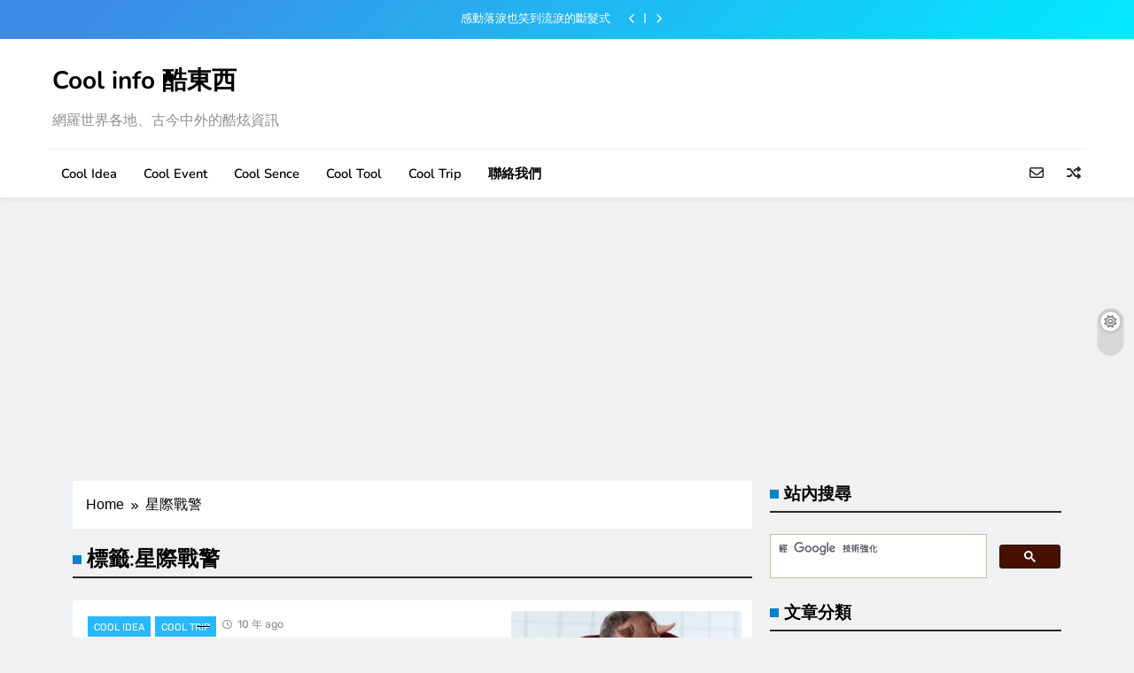

--- FILE ---
content_type: text/html; charset=UTF-8
request_url: https://coolinfo.tw/tag/%E6%98%9F%E9%9A%9B%E6%88%B0%E8%AD%A6/
body_size: 61976
content:
<!doctype html>
<html dir="ltr" lang="zh-TW" prefix="og: https://ogp.me/ns#">
<head>
	<meta charset="UTF-8">
	<meta name="viewport" content="width=device-width, initial-scale=1">
	<link rel="profile" href="https://gmpg.org/xfn/11">
	<title>星際戰警 | Cool info 酷東西</title>
	<style>img:is([sizes="auto" i], [sizes^="auto," i]) { contain-intrinsic-size: 3000px 1500px }</style>
	
		<!-- All in One SEO 4.8.2 - aioseo.com -->
	<meta name="robots" content="max-image-preview:large" />
	<link rel="canonical" href="https://coolinfo.tw/tag/%e6%98%9f%e9%9a%9b%e6%88%b0%e8%ad%a6/" />
	<meta name="generator" content="All in One SEO (AIOSEO) 4.8.2" />
		<script type="application/ld+json" class="aioseo-schema">
			{"@context":"https:\/\/schema.org","@graph":[{"@type":"BreadcrumbList","@id":"https:\/\/coolinfo.tw\/tag\/%E6%98%9F%E9%9A%9B%E6%88%B0%E8%AD%A6\/#breadcrumblist","itemListElement":[{"@type":"ListItem","@id":"https:\/\/coolinfo.tw\/#listItem","position":1,"name":"\u4e3b\u9801","item":"https:\/\/coolinfo.tw\/","nextItem":{"@type":"ListItem","@id":"https:\/\/coolinfo.tw\/tag\/%e6%98%9f%e9%9a%9b%e6%88%b0%e8%ad%a6\/#listItem","name":"\u661f\u969b\u6230\u8b66"}},{"@type":"ListItem","@id":"https:\/\/coolinfo.tw\/tag\/%e6%98%9f%e9%9a%9b%e6%88%b0%e8%ad%a6\/#listItem","position":2,"name":"\u661f\u969b\u6230\u8b66","previousItem":{"@type":"ListItem","@id":"https:\/\/coolinfo.tw\/#listItem","name":"\u4e3b\u9801"}}]},{"@type":"CollectionPage","@id":"https:\/\/coolinfo.tw\/tag\/%E6%98%9F%E9%9A%9B%E6%88%B0%E8%AD%A6\/#collectionpage","url":"https:\/\/coolinfo.tw\/tag\/%E6%98%9F%E9%9A%9B%E6%88%B0%E8%AD%A6\/","name":"\u661f\u969b\u6230\u8b66 | Cool info \u9177\u6771\u897f","inLanguage":"zh-TW","isPartOf":{"@id":"https:\/\/coolinfo.tw\/#website"},"breadcrumb":{"@id":"https:\/\/coolinfo.tw\/tag\/%E6%98%9F%E9%9A%9B%E6%88%B0%E8%AD%A6\/#breadcrumblist"}},{"@type":"Organization","@id":"https:\/\/coolinfo.tw\/#organization","name":"Cool info \u9177\u6771\u897f","description":"\u7db2\u7f85\u4e16\u754c\u5404\u5730\u3001\u53e4\u4eca\u4e2d\u5916\u7684\u9177\u70ab\u8cc7\u8a0a","url":"https:\/\/coolinfo.tw\/","sameAs":["https:\/\/www.facebook.com\/coolinfo.tw\/"]},{"@type":"WebSite","@id":"https:\/\/coolinfo.tw\/#website","url":"https:\/\/coolinfo.tw\/","name":"Cool info \u9177\u6771\u897f","description":"\u7db2\u7f85\u4e16\u754c\u5404\u5730\u3001\u53e4\u4eca\u4e2d\u5916\u7684\u9177\u70ab\u8cc7\u8a0a","inLanguage":"zh-TW","publisher":{"@id":"https:\/\/coolinfo.tw\/#organization"}}]}
		</script>
		<!-- All in One SEO -->

<link rel='dns-prefetch' href='//stats.wp.com' />
<link rel='dns-prefetch' href='//v0.wordpress.com' />
<link rel='dns-prefetch' href='//jetpack.wordpress.com' />
<link rel='dns-prefetch' href='//s0.wp.com' />
<link rel='dns-prefetch' href='//public-api.wordpress.com' />
<link rel='dns-prefetch' href='//0.gravatar.com' />
<link rel='dns-prefetch' href='//1.gravatar.com' />
<link rel='dns-prefetch' href='//2.gravatar.com' />
<link rel='dns-prefetch' href='//widgets.wp.com' />
<link rel='dns-prefetch' href='//www.googletagmanager.com' />
<link rel='dns-prefetch' href='//pagead2.googlesyndication.com' />
<link rel='preconnect' href='//c0.wp.com' />
<link rel="alternate" type="application/rss+xml" title="訂閱《Cool info 酷東西》&raquo; 資訊提供" href="https://coolinfo.tw/feed/" />
<link rel="alternate" type="application/rss+xml" title="訂閱《Cool info 酷東西》&raquo; 留言的資訊提供" href="https://coolinfo.tw/comments/feed/" />
<link rel="alternate" type="application/rss+xml" title="訂閱《Cool info 酷東西》&raquo; 標籤〈星際戰警〉的資訊提供" href="https://coolinfo.tw/tag/%e6%98%9f%e9%9a%9b%e6%88%b0%e8%ad%a6/feed/" />
<script>
window._wpemojiSettings = {"baseUrl":"https:\/\/s.w.org\/images\/core\/emoji\/16.0.1\/72x72\/","ext":".png","svgUrl":"https:\/\/s.w.org\/images\/core\/emoji\/16.0.1\/svg\/","svgExt":".svg","source":{"concatemoji":"https:\/\/coolinfo.tw\/wp-includes\/js\/wp-emoji-release.min.js?ver=6.8.3"}};
/*! This file is auto-generated */
!function(s,n){var o,i,e;function c(e){try{var t={supportTests:e,timestamp:(new Date).valueOf()};sessionStorage.setItem(o,JSON.stringify(t))}catch(e){}}function p(e,t,n){e.clearRect(0,0,e.canvas.width,e.canvas.height),e.fillText(t,0,0);var t=new Uint32Array(e.getImageData(0,0,e.canvas.width,e.canvas.height).data),a=(e.clearRect(0,0,e.canvas.width,e.canvas.height),e.fillText(n,0,0),new Uint32Array(e.getImageData(0,0,e.canvas.width,e.canvas.height).data));return t.every(function(e,t){return e===a[t]})}function u(e,t){e.clearRect(0,0,e.canvas.width,e.canvas.height),e.fillText(t,0,0);for(var n=e.getImageData(16,16,1,1),a=0;a<n.data.length;a++)if(0!==n.data[a])return!1;return!0}function f(e,t,n,a){switch(t){case"flag":return n(e,"\ud83c\udff3\ufe0f\u200d\u26a7\ufe0f","\ud83c\udff3\ufe0f\u200b\u26a7\ufe0f")?!1:!n(e,"\ud83c\udde8\ud83c\uddf6","\ud83c\udde8\u200b\ud83c\uddf6")&&!n(e,"\ud83c\udff4\udb40\udc67\udb40\udc62\udb40\udc65\udb40\udc6e\udb40\udc67\udb40\udc7f","\ud83c\udff4\u200b\udb40\udc67\u200b\udb40\udc62\u200b\udb40\udc65\u200b\udb40\udc6e\u200b\udb40\udc67\u200b\udb40\udc7f");case"emoji":return!a(e,"\ud83e\udedf")}return!1}function g(e,t,n,a){var r="undefined"!=typeof WorkerGlobalScope&&self instanceof WorkerGlobalScope?new OffscreenCanvas(300,150):s.createElement("canvas"),o=r.getContext("2d",{willReadFrequently:!0}),i=(o.textBaseline="top",o.font="600 32px Arial",{});return e.forEach(function(e){i[e]=t(o,e,n,a)}),i}function t(e){var t=s.createElement("script");t.src=e,t.defer=!0,s.head.appendChild(t)}"undefined"!=typeof Promise&&(o="wpEmojiSettingsSupports",i=["flag","emoji"],n.supports={everything:!0,everythingExceptFlag:!0},e=new Promise(function(e){s.addEventListener("DOMContentLoaded",e,{once:!0})}),new Promise(function(t){var n=function(){try{var e=JSON.parse(sessionStorage.getItem(o));if("object"==typeof e&&"number"==typeof e.timestamp&&(new Date).valueOf()<e.timestamp+604800&&"object"==typeof e.supportTests)return e.supportTests}catch(e){}return null}();if(!n){if("undefined"!=typeof Worker&&"undefined"!=typeof OffscreenCanvas&&"undefined"!=typeof URL&&URL.createObjectURL&&"undefined"!=typeof Blob)try{var e="postMessage("+g.toString()+"("+[JSON.stringify(i),f.toString(),p.toString(),u.toString()].join(",")+"));",a=new Blob([e],{type:"text/javascript"}),r=new Worker(URL.createObjectURL(a),{name:"wpTestEmojiSupports"});return void(r.onmessage=function(e){c(n=e.data),r.terminate(),t(n)})}catch(e){}c(n=g(i,f,p,u))}t(n)}).then(function(e){for(var t in e)n.supports[t]=e[t],n.supports.everything=n.supports.everything&&n.supports[t],"flag"!==t&&(n.supports.everythingExceptFlag=n.supports.everythingExceptFlag&&n.supports[t]);n.supports.everythingExceptFlag=n.supports.everythingExceptFlag&&!n.supports.flag,n.DOMReady=!1,n.readyCallback=function(){n.DOMReady=!0}}).then(function(){return e}).then(function(){var e;n.supports.everything||(n.readyCallback(),(e=n.source||{}).concatemoji?t(e.concatemoji):e.wpemoji&&e.twemoji&&(t(e.twemoji),t(e.wpemoji)))}))}((window,document),window._wpemojiSettings);
</script>
<style id='wp-emoji-styles-inline-css'>

	img.wp-smiley, img.emoji {
		display: inline !important;
		border: none !important;
		box-shadow: none !important;
		height: 1em !important;
		width: 1em !important;
		margin: 0 0.07em !important;
		vertical-align: -0.1em !important;
		background: none !important;
		padding: 0 !important;
	}
</style>
<link rel='stylesheet' id='wp-block-library-css' href='https://c0.wp.com/c/6.8.3/wp-includes/css/dist/block-library/style.min.css' media='all' />
<style id='classic-theme-styles-inline-css'>
/*! This file is auto-generated */
.wp-block-button__link{color:#fff;background-color:#32373c;border-radius:9999px;box-shadow:none;text-decoration:none;padding:calc(.667em + 2px) calc(1.333em + 2px);font-size:1.125em}.wp-block-file__button{background:#32373c;color:#fff;text-decoration:none}
</style>
<link rel='stylesheet' id='mediaelement-css' href='https://c0.wp.com/c/6.8.3/wp-includes/js/mediaelement/mediaelementplayer-legacy.min.css' media='all' />
<link rel='stylesheet' id='wp-mediaelement-css' href='https://c0.wp.com/c/6.8.3/wp-includes/js/mediaelement/wp-mediaelement.min.css' media='all' />
<style id='jetpack-sharing-buttons-style-inline-css'>
.jetpack-sharing-buttons__services-list{display:flex;flex-direction:row;flex-wrap:wrap;gap:0;list-style-type:none;margin:5px;padding:0}.jetpack-sharing-buttons__services-list.has-small-icon-size{font-size:12px}.jetpack-sharing-buttons__services-list.has-normal-icon-size{font-size:16px}.jetpack-sharing-buttons__services-list.has-large-icon-size{font-size:24px}.jetpack-sharing-buttons__services-list.has-huge-icon-size{font-size:36px}@media print{.jetpack-sharing-buttons__services-list{display:none!important}}.editor-styles-wrapper .wp-block-jetpack-sharing-buttons{gap:0;padding-inline-start:0}ul.jetpack-sharing-buttons__services-list.has-background{padding:1.25em 2.375em}
</style>
<style id='global-styles-inline-css'>
:root{--wp--preset--aspect-ratio--square: 1;--wp--preset--aspect-ratio--4-3: 4/3;--wp--preset--aspect-ratio--3-4: 3/4;--wp--preset--aspect-ratio--3-2: 3/2;--wp--preset--aspect-ratio--2-3: 2/3;--wp--preset--aspect-ratio--16-9: 16/9;--wp--preset--aspect-ratio--9-16: 9/16;--wp--preset--color--black: #000000;--wp--preset--color--cyan-bluish-gray: #abb8c3;--wp--preset--color--white: #ffffff;--wp--preset--color--pale-pink: #f78da7;--wp--preset--color--vivid-red: #cf2e2e;--wp--preset--color--luminous-vivid-orange: #ff6900;--wp--preset--color--luminous-vivid-amber: #fcb900;--wp--preset--color--light-green-cyan: #7bdcb5;--wp--preset--color--vivid-green-cyan: #00d084;--wp--preset--color--pale-cyan-blue: #8ed1fc;--wp--preset--color--vivid-cyan-blue: #0693e3;--wp--preset--color--vivid-purple: #9b51e0;--wp--preset--gradient--vivid-cyan-blue-to-vivid-purple: linear-gradient(135deg,rgba(6,147,227,1) 0%,rgb(155,81,224) 100%);--wp--preset--gradient--light-green-cyan-to-vivid-green-cyan: linear-gradient(135deg,rgb(122,220,180) 0%,rgb(0,208,130) 100%);--wp--preset--gradient--luminous-vivid-amber-to-luminous-vivid-orange: linear-gradient(135deg,rgba(252,185,0,1) 0%,rgba(255,105,0,1) 100%);--wp--preset--gradient--luminous-vivid-orange-to-vivid-red: linear-gradient(135deg,rgba(255,105,0,1) 0%,rgb(207,46,46) 100%);--wp--preset--gradient--very-light-gray-to-cyan-bluish-gray: linear-gradient(135deg,rgb(238,238,238) 0%,rgb(169,184,195) 100%);--wp--preset--gradient--cool-to-warm-spectrum: linear-gradient(135deg,rgb(74,234,220) 0%,rgb(151,120,209) 20%,rgb(207,42,186) 40%,rgb(238,44,130) 60%,rgb(251,105,98) 80%,rgb(254,248,76) 100%);--wp--preset--gradient--blush-light-purple: linear-gradient(135deg,rgb(255,206,236) 0%,rgb(152,150,240) 100%);--wp--preset--gradient--blush-bordeaux: linear-gradient(135deg,rgb(254,205,165) 0%,rgb(254,45,45) 50%,rgb(107,0,62) 100%);--wp--preset--gradient--luminous-dusk: linear-gradient(135deg,rgb(255,203,112) 0%,rgb(199,81,192) 50%,rgb(65,88,208) 100%);--wp--preset--gradient--pale-ocean: linear-gradient(135deg,rgb(255,245,203) 0%,rgb(182,227,212) 50%,rgb(51,167,181) 100%);--wp--preset--gradient--electric-grass: linear-gradient(135deg,rgb(202,248,128) 0%,rgb(113,206,126) 100%);--wp--preset--gradient--midnight: linear-gradient(135deg,rgb(2,3,129) 0%,rgb(40,116,252) 100%);--wp--preset--font-size--small: 13px;--wp--preset--font-size--medium: 20px;--wp--preset--font-size--large: 36px;--wp--preset--font-size--x-large: 42px;--wp--preset--spacing--20: 0.44rem;--wp--preset--spacing--30: 0.67rem;--wp--preset--spacing--40: 1rem;--wp--preset--spacing--50: 1.5rem;--wp--preset--spacing--60: 2.25rem;--wp--preset--spacing--70: 3.38rem;--wp--preset--spacing--80: 5.06rem;--wp--preset--shadow--natural: 6px 6px 9px rgba(0, 0, 0, 0.2);--wp--preset--shadow--deep: 12px 12px 50px rgba(0, 0, 0, 0.4);--wp--preset--shadow--sharp: 6px 6px 0px rgba(0, 0, 0, 0.2);--wp--preset--shadow--outlined: 6px 6px 0px -3px rgba(255, 255, 255, 1), 6px 6px rgba(0, 0, 0, 1);--wp--preset--shadow--crisp: 6px 6px 0px rgba(0, 0, 0, 1);}:where(.is-layout-flex){gap: 0.5em;}:where(.is-layout-grid){gap: 0.5em;}body .is-layout-flex{display: flex;}.is-layout-flex{flex-wrap: wrap;align-items: center;}.is-layout-flex > :is(*, div){margin: 0;}body .is-layout-grid{display: grid;}.is-layout-grid > :is(*, div){margin: 0;}:where(.wp-block-columns.is-layout-flex){gap: 2em;}:where(.wp-block-columns.is-layout-grid){gap: 2em;}:where(.wp-block-post-template.is-layout-flex){gap: 1.25em;}:where(.wp-block-post-template.is-layout-grid){gap: 1.25em;}.has-black-color{color: var(--wp--preset--color--black) !important;}.has-cyan-bluish-gray-color{color: var(--wp--preset--color--cyan-bluish-gray) !important;}.has-white-color{color: var(--wp--preset--color--white) !important;}.has-pale-pink-color{color: var(--wp--preset--color--pale-pink) !important;}.has-vivid-red-color{color: var(--wp--preset--color--vivid-red) !important;}.has-luminous-vivid-orange-color{color: var(--wp--preset--color--luminous-vivid-orange) !important;}.has-luminous-vivid-amber-color{color: var(--wp--preset--color--luminous-vivid-amber) !important;}.has-light-green-cyan-color{color: var(--wp--preset--color--light-green-cyan) !important;}.has-vivid-green-cyan-color{color: var(--wp--preset--color--vivid-green-cyan) !important;}.has-pale-cyan-blue-color{color: var(--wp--preset--color--pale-cyan-blue) !important;}.has-vivid-cyan-blue-color{color: var(--wp--preset--color--vivid-cyan-blue) !important;}.has-vivid-purple-color{color: var(--wp--preset--color--vivid-purple) !important;}.has-black-background-color{background-color: var(--wp--preset--color--black) !important;}.has-cyan-bluish-gray-background-color{background-color: var(--wp--preset--color--cyan-bluish-gray) !important;}.has-white-background-color{background-color: var(--wp--preset--color--white) !important;}.has-pale-pink-background-color{background-color: var(--wp--preset--color--pale-pink) !important;}.has-vivid-red-background-color{background-color: var(--wp--preset--color--vivid-red) !important;}.has-luminous-vivid-orange-background-color{background-color: var(--wp--preset--color--luminous-vivid-orange) !important;}.has-luminous-vivid-amber-background-color{background-color: var(--wp--preset--color--luminous-vivid-amber) !important;}.has-light-green-cyan-background-color{background-color: var(--wp--preset--color--light-green-cyan) !important;}.has-vivid-green-cyan-background-color{background-color: var(--wp--preset--color--vivid-green-cyan) !important;}.has-pale-cyan-blue-background-color{background-color: var(--wp--preset--color--pale-cyan-blue) !important;}.has-vivid-cyan-blue-background-color{background-color: var(--wp--preset--color--vivid-cyan-blue) !important;}.has-vivid-purple-background-color{background-color: var(--wp--preset--color--vivid-purple) !important;}.has-black-border-color{border-color: var(--wp--preset--color--black) !important;}.has-cyan-bluish-gray-border-color{border-color: var(--wp--preset--color--cyan-bluish-gray) !important;}.has-white-border-color{border-color: var(--wp--preset--color--white) !important;}.has-pale-pink-border-color{border-color: var(--wp--preset--color--pale-pink) !important;}.has-vivid-red-border-color{border-color: var(--wp--preset--color--vivid-red) !important;}.has-luminous-vivid-orange-border-color{border-color: var(--wp--preset--color--luminous-vivid-orange) !important;}.has-luminous-vivid-amber-border-color{border-color: var(--wp--preset--color--luminous-vivid-amber) !important;}.has-light-green-cyan-border-color{border-color: var(--wp--preset--color--light-green-cyan) !important;}.has-vivid-green-cyan-border-color{border-color: var(--wp--preset--color--vivid-green-cyan) !important;}.has-pale-cyan-blue-border-color{border-color: var(--wp--preset--color--pale-cyan-blue) !important;}.has-vivid-cyan-blue-border-color{border-color: var(--wp--preset--color--vivid-cyan-blue) !important;}.has-vivid-purple-border-color{border-color: var(--wp--preset--color--vivid-purple) !important;}.has-vivid-cyan-blue-to-vivid-purple-gradient-background{background: var(--wp--preset--gradient--vivid-cyan-blue-to-vivid-purple) !important;}.has-light-green-cyan-to-vivid-green-cyan-gradient-background{background: var(--wp--preset--gradient--light-green-cyan-to-vivid-green-cyan) !important;}.has-luminous-vivid-amber-to-luminous-vivid-orange-gradient-background{background: var(--wp--preset--gradient--luminous-vivid-amber-to-luminous-vivid-orange) !important;}.has-luminous-vivid-orange-to-vivid-red-gradient-background{background: var(--wp--preset--gradient--luminous-vivid-orange-to-vivid-red) !important;}.has-very-light-gray-to-cyan-bluish-gray-gradient-background{background: var(--wp--preset--gradient--very-light-gray-to-cyan-bluish-gray) !important;}.has-cool-to-warm-spectrum-gradient-background{background: var(--wp--preset--gradient--cool-to-warm-spectrum) !important;}.has-blush-light-purple-gradient-background{background: var(--wp--preset--gradient--blush-light-purple) !important;}.has-blush-bordeaux-gradient-background{background: var(--wp--preset--gradient--blush-bordeaux) !important;}.has-luminous-dusk-gradient-background{background: var(--wp--preset--gradient--luminous-dusk) !important;}.has-pale-ocean-gradient-background{background: var(--wp--preset--gradient--pale-ocean) !important;}.has-electric-grass-gradient-background{background: var(--wp--preset--gradient--electric-grass) !important;}.has-midnight-gradient-background{background: var(--wp--preset--gradient--midnight) !important;}.has-small-font-size{font-size: var(--wp--preset--font-size--small) !important;}.has-medium-font-size{font-size: var(--wp--preset--font-size--medium) !important;}.has-large-font-size{font-size: var(--wp--preset--font-size--large) !important;}.has-x-large-font-size{font-size: var(--wp--preset--font-size--x-large) !important;}
:where(.wp-block-post-template.is-layout-flex){gap: 1.25em;}:where(.wp-block-post-template.is-layout-grid){gap: 1.25em;}
:where(.wp-block-columns.is-layout-flex){gap: 2em;}:where(.wp-block-columns.is-layout-grid){gap: 2em;}
:root :where(.wp-block-pullquote){font-size: 1.5em;line-height: 1.6;}
</style>
<link rel='stylesheet' id='fontawesome-css' href='https://coolinfo.tw/wp-content/themes/digital-newspaper/assets/lib/fontawesome/css/all.min.css?ver=5.15.3' media='all' />
<link rel='stylesheet' id='slick-css' href='https://coolinfo.tw/wp-content/themes/digital-newspaper/assets/lib/slick/slick.css?ver=1.8.1' media='all' />
<link rel='stylesheet' id='digital-newspaper-typo-fonts-css' href='https://coolinfo.tw/wp-content/fonts/cb5c60dd69fcaa4a4127dbb4d19b487c.css' media='all' />
<link rel='stylesheet' id='digital-newspaper-main-style-css' href='https://coolinfo.tw/wp-content/themes/digital-newspaper/assets/css/main.css?ver=1.0.4' media='all' />
<link rel='stylesheet' id='digital-newspaper-main-style-additional-css' href='https://coolinfo.tw/wp-content/themes/digital-newspaper/assets/css/add.css?ver=1.0.4' media='all' />
<link rel='stylesheet' id='digital-newspaper-loader-style-css' href='https://coolinfo.tw/wp-content/themes/digital-newspaper/assets/css/loader.css?ver=1.0.4' media='all' />
<link rel='stylesheet' id='digital-newspaper-responsive-style-css' href='https://coolinfo.tw/wp-content/themes/digital-newspaper/assets/css/responsive.css?ver=1.0.4' media='all' />
<link rel='stylesheet' id='jetpack_likes-css' href='https://c0.wp.com/p/jetpack/14.6/modules/likes/style.css' media='all' />
<style id='jetpack_facebook_likebox-inline-css'>
.widget_facebook_likebox {
	overflow: hidden;
}

</style>
<link rel='stylesheet' id='digital-newspaper-plus-typo-fonts-css' href='https://coolinfo.tw/wp-content/fonts/1bb4fc88d47a594b6fc590ecdcc28932.css' media='all' />
<link rel='stylesheet' id='digital-newspaper-plus-parent-style-css' href='https://coolinfo.tw/wp-content/themes/digital-newspaper/style.css?ver=1.0.4' media='all' />
<link rel='stylesheet' id='digital-newspaper-plus-style-css' href='https://coolinfo.tw/wp-content/themes/digital-newspaper-plus/style.css?ver=1.0.4' media='all' />
<style id='digital-newspaper-plus-style-inline-css'>
body.digital_newspaper_font_typography{ --digital-newspaper-global-preset-color-1: #FD4F18;}
 body.digital_newspaper_font_typography{ --digital-newspaper-global-preset-color-2: #27272a;}
 body.digital_newspaper_font_typography{ --digital-newspaper-global-preset-color-3: #ef4444;}
 body.digital_newspaper_font_typography{ --digital-newspaper-global-preset-color-4: #eab308;}
 body.digital_newspaper_font_typography{ --digital-newspaper-global-preset-color-5: #84cc16;}
 body.digital_newspaper_font_typography{ --digital-newspaper-global-preset-color-6: #22c55e;}
 body.digital_newspaper_font_typography{ --digital-newspaper-global-preset-color-7: #06b6d4;}
 body.digital_newspaper_font_typography{ --digital-newspaper-global-preset-color-8: #0284c7;}
 body.digital_newspaper_font_typography{ --digital-newspaper-global-preset-color-9: #6366f1;}
 body.digital_newspaper_font_typography{ --digital-newspaper-global-preset-color-10: #84cc16;}
 body.digital_newspaper_font_typography{ --digital-newspaper-global-preset-color-11: #a855f7;}
 body.digital_newspaper_font_typography{ --digital-newspaper-global-preset-color-12: #f43f5e;}
 body.digital_newspaper_font_typography{ --digital-newspaper-global-preset-gradient-color-1: linear-gradient( 135deg, #485563 10%, #29323c 100%);}
 body.digital_newspaper_font_typography{ --digital-newspaper-global-preset-gradient-color-2: linear-gradient( 135deg, #FF512F 10%, #F09819 100%);}
 body.digital_newspaper_font_typography{ --digital-newspaper-global-preset-gradient-color-3: linear-gradient( 135deg, #00416A 10%, #E4E5E6 100%);}
 body.digital_newspaper_font_typography{ --digital-newspaper-global-preset-gradient-color-4: linear-gradient( 135deg, #CE9FFC 10%, #7367F0 100%);}
 body.digital_newspaper_font_typography{ --digital-newspaper-global-preset-gradient-color-5: linear-gradient( 135deg, #90F7EC 10%, #32CCBC 100%);}
 body.digital_newspaper_font_typography{ --digital-newspaper-global-preset-gradient-color-6: linear-gradient( 135deg, #81FBB8 10%, #28C76F 100%);}
 body.digital_newspaper_font_typography{ --digital-newspaper-global-preset-gradient-color-7: linear-gradient( 135deg, #EB3349 10%, #F45C43 100%);}
 body.digital_newspaper_font_typography{ --digital-newspaper-global-preset-gradient-color-8: linear-gradient( 135deg, #FFF720 10%, #3CD500 100%);}
 body.digital_newspaper_font_typography{ --digital-newspaper-global-preset-gradient-color-9: linear-gradient( 135deg, #FF96F9 10%, #C32BAC 100%);}
 body.digital_newspaper_font_typography{ --digital-newspaper-global-preset-gradient-color-10: linear-gradient( 135deg, #69FF97 10%, #00E4FF 100%);}
 body.digital_newspaper_font_typography{ --digital-newspaper-global-preset-gradient-color-11: linear-gradient( 135deg, #3C8CE7 10%, #00EAFF 100%);}
 body.digital_newspaper_font_typography{ --digital-newspaper-global-preset-gradient-color-12: linear-gradient( 135deg, #FF7AF5 10%, #513162 100%);}
.digital_newspaper_font_typography { --header-padding: 15px;} .digital_newspaper_font_typography { --header-padding-tablet: 10px;} .digital_newspaper_font_typography { --header-padding-smartphone: 10px;}.digital_newspaper_main_body .site-header.layout--default .top-header{ background: var( --digital-newspaper-global-preset-gradient-color-11 )}.digital_newspaper_font_typography { --site-title-family : Nunito; }
.digital_newspaper_font_typography { --site-title-weight : 700; }
.digital_newspaper_font_typography { --site-title-texttransform : unset; }
.digital_newspaper_font_typography { --site-title-size : 28px; }
.digital_newspaper_font_typography { --site-title-size-tab : 28px; }
.digital_newspaper_font_typography { --site-title-size-mobile : 28px; }
.digital_newspaper_font_typography { --site-title-lineheight : 55px; }
.digital_newspaper_font_typography { --site-title-lineheight-tab : 55px; }
.digital_newspaper_font_typography { --site-title-lineheight-mobile : 33px; }
.digital_newspaper_font_typography { --site-title-letterspacing : 0px; }
.digital_newspaper_font_typography { --site-title-letterspacing-tab : 0px; }
.digital_newspaper_font_typography { --site-title-letterspacing-mobile : 0px; }
.digital_newspaper_font_typography { --block-title-family : Nunito; }
.digital_newspaper_font_typography { --block-title-weight : 600; }
.digital_newspaper_font_typography { --block-title-texttransform : unset; }
.digital_newspaper_font_typography { --block-title-textdecoration : none; }
.digital_newspaper_font_typography { --block-title-size : 28px; }
.digital_newspaper_font_typography { --block-title-size-tab : 27px; }
.digital_newspaper_font_typography { --block-title-size-mobile : 25px; }
.digital_newspaper_font_typography { --block-title-lineheight : 30px; }
.digital_newspaper_font_typography { --block-title-lineheight-tab : 30px; }
.digital_newspaper_font_typography { --block-title-lineheight-mobile : 30px; }
.digital_newspaper_font_typography { --block-title-letterspacing : 0px; }
.digital_newspaper_font_typography { --block-title-letterspacing-tab : 0px; }
.digital_newspaper_font_typography { --block-title-letterspacing-mobile : 0px; }
.digital_newspaper_font_typography { --post-title-family : Nunito; }
.digital_newspaper_font_typography { --post-title-weight : 600; }
.digital_newspaper_font_typography { --post-title-texttransform : unset; }
.digital_newspaper_font_typography { --post-title-textdecoration : none; }
.digital_newspaper_font_typography { --post-title-size : 19px; }
.digital_newspaper_font_typography { --post-title-size-tab : 20px; }
.digital_newspaper_font_typography { --post-title-size-mobile : 19px; }
.digital_newspaper_font_typography { --post-title-lineheight : 22px; }
.digital_newspaper_font_typography { --post-title-lineheight-tab : 22px; }
.digital_newspaper_font_typography { --post-title-lineheight-mobile : 22px; }
.digital_newspaper_font_typography { --post-title-letterspacing : 0px; }
.digital_newspaper_font_typography { --post-title-letterspacing-tab : 0px; }
.digital_newspaper_font_typography { --post-title-letterspacing-mobile : 0px; }
.digital_newspaper_font_typography { --meta-family : Rubik; }
.digital_newspaper_font_typography { --meta-weight : 400; }
.digital_newspaper_font_typography { --meta-texttransform : unset; }
.digital_newspaper_font_typography { --meta-textdecoration : none; }
.digital_newspaper_font_typography { --meta-size : 13px; }
.digital_newspaper_font_typography { --meta-size-tab : 13px; }
.digital_newspaper_font_typography { --meta-size-mobile : 14px; }
.digital_newspaper_font_typography { --meta-lineheight : 20px; }
.digital_newspaper_font_typography { --meta-lineheight-tab : 20px; }
.digital_newspaper_font_typography { --meta-lineheight-mobile : 20px; }
.digital_newspaper_font_typography { --meta-letterspacing : 0px; }
.digital_newspaper_font_typography { --meta-letterspacing-tab : 0px; }
.digital_newspaper_font_typography { --meta-letterspacing-mobile : 0px; }
.digital_newspaper_font_typography { --content-family : Rubik; }
.digital_newspaper_font_typography { --content-weight : 400; }
.digital_newspaper_font_typography { --content-texttransform : unset; }
.digital_newspaper_font_typography { --content-textdecoration : none; }
.digital_newspaper_font_typography { --content-size : 14px; }
.digital_newspaper_font_typography { --content-size-tab : 15px; }
.digital_newspaper_font_typography { --content-size-mobile : 14px; }
.digital_newspaper_font_typography { --content-lineheight : 22px; }
.digital_newspaper_font_typography { --content-lineheight-tab : 24px; }
.digital_newspaper_font_typography { --content-lineheight-mobile : 24px; }
.digital_newspaper_font_typography { --content-letterspacing : 0px; }
.digital_newspaper_font_typography { --content-letterspacing-tab : 0px; }
.digital_newspaper_font_typography { --content-letterspacing-mobile : 0px; }
.digital_newspaper_font_typography { --menu-family : Nunito; }
.digital_newspaper_font_typography { --menu-weight : 600; }
.digital_newspaper_font_typography { --menu-texttransform : unset; }
.digital_newspaper_font_typography { --menu-size : 14px; }
.digital_newspaper_font_typography { --menu-size-tab : 14px; }
.digital_newspaper_font_typography { --menu-size-mobile : 14px; }
.digital_newspaper_font_typography { --menu-lineheight : 24px; }
.digital_newspaper_font_typography { --menu-lineheight-tab : 24px; }
.digital_newspaper_font_typography { --menu-lineheight-mobile : 24px; }
.digital_newspaper_font_typography { --menu-letterspacing : 0px; }
.digital_newspaper_font_typography { --menu-letterspacing-tab : 0px; }
.digital_newspaper_font_typography { --menu-letterspacing-mobile : 0px; }
.digital_newspaper_font_typography { --submenu-family : Nunito; }
.digital_newspaper_font_typography { --submenu-weight : 600; }
.digital_newspaper_font_typography { --submenu-texttransform : unset; }
.digital_newspaper_font_typography { --submenu-size : 14px; }
.digital_newspaper_font_typography { --submenu-size-tab : 14px; }
.digital_newspaper_font_typography { --submenu-size-mobile : 14px; }
.digital_newspaper_font_typography { --submenu-lineheight : 24px; }
.digital_newspaper_font_typography { --submenu-lineheight-tab : 24px; }
.digital_newspaper_font_typography { --submenu-lineheight-mobile : 24px; }
.digital_newspaper_font_typography { --submenu-letterspacing : 0px; }
.digital_newspaper_font_typography { --submenu-letterspacing-tab : 0px; }
.digital_newspaper_font_typography { --submenu-letterspacing-mobile : 0px; }
.digital_newspaper_font_typography { --single-title-family : Nunito; }
.digital_newspaper_font_typography { --single-title-weight : 700; }
.digital_newspaper_font_typography { --single-title-texttransform : unset; }
.digital_newspaper_font_typography { --single-title-size : 30px; }
.digital_newspaper_font_typography { --single-title-size-tab : 28px; }
.digital_newspaper_font_typography { --single-title-size-mobile : 23px; }
.digital_newspaper_font_typography { --single-title-lineheight : 32px; }
.digital_newspaper_font_typography { --single-title-lineheight-tab : 40px; }
.digital_newspaper_font_typography { --single-title-lineheight-mobile : 32px; }
.digital_newspaper_font_typography { --single-title-letterspacing : 0px; }
.digital_newspaper_font_typography { --single-title-letterspacing-tab : 0px; }
.digital_newspaper_font_typography { --single-title-letterspacing-mobile : 0px; }
.digital_newspaper_font_typography { --single-meta-family : Rubik; }
.digital_newspaper_font_typography { --single-meta-weight : 400; }
.digital_newspaper_font_typography { --single-meta-texttransform : unset; }
.digital_newspaper_font_typography { --single-meta-size : 13px; }
.digital_newspaper_font_typography { --single-meta-size-tab : 13px; }
.digital_newspaper_font_typography { --single-meta-size-mobile : 13px; }
.digital_newspaper_font_typography { --single-meta-lineheight : 22px; }
.digital_newspaper_font_typography { --single-meta-lineheight-tab : 22px; }
.digital_newspaper_font_typography { --single-meta-lineheight-mobile : 22px; }
.digital_newspaper_font_typography { --single-meta-letterspacing : 0px; }
.digital_newspaper_font_typography { --single-meta-letterspacing-tab : 0px; }
.digital_newspaper_font_typography { --single-meta-letterspacing-mobile : 0px; }
.digital_newspaper_font_typography { --single-content-family : Rubik; }
.digital_newspaper_font_typography { --single-content-weight : 400; }
.digital_newspaper_font_typography { --single-content-texttransform : unset; }
.digital_newspaper_font_typography { --single-content-size : 16px; }
.digital_newspaper_font_typography { --single-content-size-tab : 15px; }
.digital_newspaper_font_typography { --single-content-size-mobile : 15px; }
.digital_newspaper_font_typography { --single-content-lineheight : 26px; }
.digital_newspaper_font_typography { --single-content-lineheight-tab : 24px; }
.digital_newspaper_font_typography { --single-content-lineheight-mobile : 24px; }
.digital_newspaper_font_typography { --single-content-letterspacing : 0px; }
.digital_newspaper_font_typography { --single-content-letterspacing-tab : 0px; }
.digital_newspaper_font_typography { --single-content-letterspacing-mobile : 0px; }
body .site-branding img.custom-logo{ width: 230px; }@media(max-width: 940px) { body .site-branding img.custom-logo{ width: 200px; } }
@media(max-width: 610px) { body .site-branding img.custom-logo{ width: 200px; } }
.digital_newspaper_main_body { --site-bk-color: #f0f1f2} body.digital_newspaper_font_typography{ --digital-newspaper-animation-object-color: #924ed5;}
@media(max-width: 610px) { .ads-banner{ display : block;} }@media(max-width: 610px) { body #digital-newspaper-scroll-to-top.show{ display : none;} } body.digital_newspaper_main_body{ --theme-color-red: var( --digital-newspaper-global-preset-color-8 );} body.digital_newspaper_dark_mode{ --theme-color-red: var( --digital-newspaper-global-preset-color-8 );}body .post-categories .cat-item.cat-227 { background-color : #29b8ff} body .post-categories .cat-item.cat-227:hover { background-color : #29b8ff} body .digital-newspaper-category-no-bk .post-categories .cat-item.cat-227 a { color : #29b8ff} body .digital-newspaper-category-no-bk .post-categories .cat-item.cat-227 a:hover { color : #29b8ff;} body .post-categories .cat-item.cat-6 { background-color : #29b8ff} body .post-categories .cat-item.cat-6:hover { background-color : #29b8ff} body .digital-newspaper-category-no-bk .post-categories .cat-item.cat-6 a { color : #29b8ff} body .digital-newspaper-category-no-bk .post-categories .cat-item.cat-6 a:hover { color : #29b8ff;} body .post-categories .cat-item.cat-5 { background-color : #29b8ff} body .post-categories .cat-item.cat-5:hover { background-color : #29b8ff} body .digital-newspaper-category-no-bk .post-categories .cat-item.cat-5 a { color : #29b8ff} body .digital-newspaper-category-no-bk .post-categories .cat-item.cat-5 a:hover { color : #29b8ff;} body .post-categories .cat-item.cat-867 { background-color : #29b8ff} body .post-categories .cat-item.cat-867:hover { background-color : #29b8ff} body .digital-newspaper-category-no-bk .post-categories .cat-item.cat-867 a { color : #29b8ff} body .digital-newspaper-category-no-bk .post-categories .cat-item.cat-867 a:hover { color : #29b8ff;} body .post-categories .cat-item.cat-4 { background-color : #29b8ff} body .post-categories .cat-item.cat-4:hover { background-color : #29b8ff} body .digital-newspaper-category-no-bk .post-categories .cat-item.cat-4 a { color : #29b8ff} body .digital-newspaper-category-no-bk .post-categories .cat-item.cat-4 a:hover { color : #29b8ff;}
</style>
<script src="https://c0.wp.com/c/6.8.3/wp-includes/js/jquery/jquery.min.js" id="jquery-core-js"></script>
<script src="https://c0.wp.com/c/6.8.3/wp-includes/js/jquery/jquery-migrate.min.js" id="jquery-migrate-js"></script>
<link rel="https://api.w.org/" href="https://coolinfo.tw/wp-json/" /><link rel="alternate" title="JSON" type="application/json" href="https://coolinfo.tw/wp-json/wp/v2/tags/247" /><link rel="EditURI" type="application/rsd+xml" title="RSD" href="https://coolinfo.tw/xmlrpc.php?rsd" />
<meta name="generator" content="WordPress 6.8.3" />
<meta name="generator" content="Site Kit by Google 1.153.0" />	<style>img#wpstats{display:none}</style>
		
<!-- Google AdSense meta tags added by Site Kit -->
<meta name="google-adsense-platform-account" content="ca-host-pub-2644536267352236">
<meta name="google-adsense-platform-domain" content="sitekit.withgoogle.com">
<!-- End Google AdSense meta tags added by Site Kit -->
		<style type="text/css">
							header .site-title a, header .site-title a:after  {
					color: #000;
				}
				header .site-title a:hover {
					color: #000;
				}
								.site-description {
						color: #8f8f8f;
					}
						</style>
		
<!-- Google AdSense snippet added by Site Kit -->
<script async src="https://pagead2.googlesyndication.com/pagead/js/adsbygoogle.js?client=ca-pub-5379179918293706&amp;host=ca-host-pub-2644536267352236" crossorigin="anonymous"></script>

<!-- End Google AdSense snippet added by Site Kit -->
<link rel="icon" href="https://coolinfo.tw/wp-content/uploads/2015/11/cropped-CIL-32x32.png" sizes="32x32" />
<link rel="icon" href="https://coolinfo.tw/wp-content/uploads/2015/11/cropped-CIL-192x192.png" sizes="192x192" />
<link rel="apple-touch-icon" href="https://coolinfo.tw/wp-content/uploads/2015/11/cropped-CIL-180x180.png" />
<meta name="msapplication-TileImage" content="https://coolinfo.tw/wp-content/uploads/2015/11/cropped-CIL-270x270.png" />
</head>

<body class="archive tag tag-247 wp-theme-digital-newspaper wp-child-theme-digital-newspaper-plus hfeed digital-newspaper-title-two digital-newspaper-image-hover--effect-none digital-newspaper-post-blocks-hover--effect-one site-website_layout-full-width--layout digital_newspaper_main_body digital_newspaper_font_typography header-width--full-width block-title--layout-seven post-layout--six right-sidebar background-animation--none global-content-layout--boxed--layout" itemtype='https://schema.org/Blog' itemscope='itemscope'>
<div id="page" class="site">
	<a class="skip-link screen-reader-text" href="#primary">Skip to content</a>
			<div class="digital_newspaper_ovelay_div"></div>
		
		<header id="masthead" class="site-header layout--default layout--two">
			<div class="top-header"><div class="digital-newspaper-container"><div class="row">         <div class="top-ticker-news">
            <ul class="ticker-item-wrap">
                                          <li class="ticker-item"><a href="https://coolinfo.tw/cool-idea/%e6%84%9f%e5%8b%95%e8%90%bd%e6%b7%9a%e4%b9%9f%e7%ac%91%e5%88%b0%e6%b5%81%e6%b7%9a%e7%9a%84%e6%96%b7%e9%ab%ae%e5%bc%8f/" title="感動落淚也笑到流淚的斷髮式">感動落淚也笑到流淚的斷髮式</a></h2></li>
                                                   <li class="ticker-item"><a href="https://coolinfo.tw/cool-idea/%e7%99%be%e4%ba%8b%e5%8f%af%e6%a8%82%e7%9a%84%e6%bc%a2%e5%a0%a1%e6%97%a5%e5%bb%a3%e5%91%8a-%e4%b8%bb%e5%8b%95%e5%90%91%e4%b8%89%e5%a4%a7%e9%80%a3%e9%8e%96%e5%ba%97%e6%8b%9b%e6%89%8b/" title="百事可樂的漢堡日廣告 主動向三大連鎖店招手">百事可樂的漢堡日廣告 主動向三大連鎖店招手</a></h2></li>
                                                   <li class="ticker-item"><a href="https://coolinfo.tw/cool-idea/%e7%be%8e%e6%a8%82%e5%95%a4%e9%85%92%e9%96%8b%e7%99%bc%e5%95%a4%e9%85%92%e5%b0%88%e7%94%a8%e6%89%8b%e5%a5%97/" title="美樂啤酒開發&#8221;啤酒專用&#8221;手套">美樂啤酒開發&#8221;啤酒專用&#8221;手套</a></h2></li>
                                                   <li class="ticker-item"><a href="https://coolinfo.tw/cool-idea/%e6%88%b4%e8%91%97%e9%87%91%e7%89%8c%e7%9a%84%e9%86%ac%e6%b2%b9%e7%93%b6-%e5%b8%82%e4%bd%94%e7%8e%87%e7%ac%ac%e4%b8%80%e7%9a%84%e9%be%9c%e7%94%b2%e8%90%ac%e5%bb%a3%e5%91%8a/" title="戴著金牌的醬油瓶  市佔率第一的龜甲萬廣告">戴著金牌的醬油瓶  市佔率第一的龜甲萬廣告</a></h2></li>
                                    </ul>
			</div>
              <div class="social-icons-wrap">
           <div class="social-icons"></div>        </div>
     <div class="top-header-nrn-button-wrap"></div><!-- .top-header-nrn-button-wrap --></div></div></div>        <div class="main-header">
            <div class="site-branding-section">
                <div class="digital-newspaper-container">
                    <div class="row">
                                    <div class="site-branding">
                                        <p class="site-title"><a href="https://coolinfo.tw/" rel="home">Cool info 酷東西</a></p>
                                    <p class="site-description">網羅世界各地、古今中外的酷炫資訊</p>
                            </div><!-- .site-branding -->
                             </div>
                </div>
            </div>
                                <div class="menu-section">
                        <div class="digital-newspaper-container">
                            <div class="row">
                                        <nav id="site-navigation" class="main-navigation hover-effect--none">
            <button class="menu-toggle" aria-controls="primary-menu" aria-expanded="false">
                <div id="digital_newspaper_menu_burger">
                    <span></span>
                    <span></span>
                    <span></span>
                </div>
                <span class="menu_txt">Menu</span></button>
            <div class="menu-sub-list-container"><ul id="header-menu" class="menu"><li id="menu-item-585" class="menu-item menu-item-type-taxonomy menu-item-object-category menu-item-585"><a href="https://coolinfo.tw/category/cool-idea/">Cool idea</a></li>
<li id="menu-item-589" class="menu-item menu-item-type-taxonomy menu-item-object-category menu-item-589"><a href="https://coolinfo.tw/category/cool-event/">Cool event</a></li>
<li id="menu-item-588" class="menu-item menu-item-type-taxonomy menu-item-object-category menu-item-588"><a href="https://coolinfo.tw/category/cool-sence/">Cool sence</a></li>
<li id="menu-item-1410" class="menu-item menu-item-type-taxonomy menu-item-object-category menu-item-1410"><a href="https://coolinfo.tw/category/cool-tool/">Cool tool</a></li>
<li id="menu-item-587" class="menu-item menu-item-type-taxonomy menu-item-object-category menu-item-587"><a href="https://coolinfo.tw/category/cool-trip/">Cool trip</a></li>
<li id="menu-item-306" class="menu-item menu-item-type-post_type menu-item-object-page menu-item-306"><a href="https://coolinfo.tw/%e8%81%af%e7%b5%a1%e6%88%91%e5%80%91/">聯絡我們</a></li>
</ul></div>        </nav><!-- #site-navigation -->
                  <div class="newsletter-element" title="Newsletter">
                <a href="" target="_blank" data-popup="redirect">
                    <span class="title-icon"><i class="far fa-envelope"></i></span><span class="title-text">Newsletter</span>                </a>
            </div><!-- .newsletter-element -->
                    <div class="random-news-element" title="Random News">
                <a href="https://coolinfo.tw/cool-trip/%e7%86%8a%e6%9c%ac%e7%86%8a%e9%85%b7ma%e8%90%8c%e5%8f%b0%e7%81%a3%e6%84%9f%e6%81%a9%e4%b9%8b%e6%97%85-%e5%8f%b0%e7%81%a3%e7%86%8a%e7%9b%a1%e5%9c%b0%e4%b8%bb%e4%b9%8b%e8%aa%bc%e7%a7%80%e8%88%9e/" target="_blank">
                    <span class="title-icon"><i class="fas fa-random"></i></span><span class="title-text">Random News</span>                </a>
            </div><!-- .random-news-element -->
                    <div class="blaze-switcher-button">
                <div class="blaze-switcher-button-inner-left"></div>
                <div class="blaze-switcher-button-inner"></div>
            </div>
                                    </div>
                        </div>
                    </div>
                    </div>
        		</header><!-- #masthead -->

		        <div class="after-header header-layout-banner-two ticker-news-section--boxed--layout">
            <div class="digital-newspaper-container">
                <div class="row">
                                    </div>
            </div>
        </div>
        	<div id="theme-content">
				<main id="primary" class="site-main width-boxed--layout">
			<div class="digital-newspaper-container">
				<div class="row">
				<div class="secondary-left-sidebar">
											</div>
					<div class="primary-content">
						            <div class="digital-newspaper-breadcrumb-wrap">
                <div role="navigation" aria-label="Breadcrumbs" class="breadcrumb-trail breadcrumbs" itemprop="breadcrumb"><ul class="trail-items" itemscope itemtype="http://schema.org/BreadcrumbList"><meta name="numberOfItems" content="2" /><meta name="itemListOrder" content="Ascending" /><li itemprop="itemListElement" itemscope itemtype="http://schema.org/ListItem" class="trail-item trail-begin"><a href="https://coolinfo.tw/" rel="home" itemprop="item"><span itemprop="name">Home</span></a><meta itemprop="position" content="1" /></li><li itemprop="itemListElement" itemscope itemtype="http://schema.org/ListItem" class="trail-item trail-end"><span data-url="https://coolinfo.tw/tag/%e6%98%9f%e9%9a%9b%e6%88%b0%e8%ad%a6/" itemprop="item"><span itemprop="name">星際戰警</span></span><meta itemprop="position" content="2" /></li></ul></div>            </div>
        							<header class="page-header">
								<h1 class="page-title digital-newspaper-block-title">標籤: <span>星際戰警</span></h1>							</header><!-- .page-header -->
							<div class="post-inner-wrapper news-list-wrap">
								    <article id="post-319" class="post post-319 type-post status-publish format-standard has-post-thumbnail hentry category-cool-idea category-cool-trip tag-all-blacks tag-men-in-black tag-mib tag-247 tag-248 tag-245 tag-244 tag-249">
        <div class="blaze_box_wrap">
            <div class="post-element">
                <div class="card-header">
                    <ul class="post-categories"><li class="cat-item cat-6"><a href="https://coolinfo.tw/category/cool-idea/" rel="category tag">Cool idea</a></li><li class="cat-item cat-4"><a href="https://coolinfo.tw/category/cool-trip/" rel="category tag">Cool trip</a></li></ul><span class="post-date posted-on published"><a href="https://coolinfo.tw/cool-trip/%e6%98%9f%e9%9a%9b%e6%88%b0%e8%ad%a6%e8%bc%95%e9%ac%86%e6%95%99%e4%bd%a0%e6%a9%9f%e5%85%a7%e5%ae%89%e5%85%a8%e5%ae%88%e5%89%87/" rel="bookmark"><time class="entry-date published" datetime="2015-08-17T17:01:13+08:00">10 年 ago</time><time class="updated" datetime="2015-10-16T11:17:37+08:00">10 年 ago</time></a></span>                </div>
                <h2 class="post-title"><a href="https://coolinfo.tw/cool-trip/%e6%98%9f%e9%9a%9b%e6%88%b0%e8%ad%a6%e8%bc%95%e9%ac%86%e6%95%99%e4%bd%a0%e6%a9%9f%e5%85%a7%e5%ae%89%e5%85%a8%e5%ae%88%e5%89%87/" title="星際戰警輕鬆教你機內安全守則">星際戰警輕鬆教你機內安全守則</a></h2>
                <div class="post-excerpt"><p>向來以幽默風趣的機內安全影片聞名的紐西蘭航空，這次又有了新的作品。據說影片公布第一天，世界各國的影音網站合計觀&#8230;</p>
</div>
                <div class="card-footer">
                    <a class="post-link-button" href="https://coolinfo.tw/cool-trip/%e6%98%9f%e9%9a%9b%e6%88%b0%e8%ad%a6%e8%bc%95%e9%ac%86%e6%95%99%e4%bd%a0%e6%a9%9f%e5%85%a7%e5%ae%89%e5%85%a8%e5%ae%88%e5%89%87/">Read More<i class="fas fa-caret-right"></i></a>                    <div class="post-meta">
                        <span class="byline"> <span class="author vcard"><a class="url fn n author_name" href="https://coolinfo.tw/author/good-idea/">古艾迪</a></span></span><span class="post-comment">0</span><span class="read-time">1 mins</span>                    </div>
                </div>
            </div>
            <figure class="post-thumb-wrap ">
                <a href="https://coolinfo.tw/cool-trip/%e6%98%9f%e9%9a%9b%e6%88%b0%e8%ad%a6%e8%bc%95%e9%ac%86%e6%95%99%e4%bd%a0%e6%a9%9f%e5%85%a7%e5%ae%89%e5%85%a8%e5%ae%88%e5%89%87/" title="星際戰警輕鬆教你機內安全守則">
                    <img width="600" height="311" src="https://coolinfo.tw/wp-content/uploads/2015/08/2015-08-17_165516.jpg" class="attachment-digital-newspaper-list size-digital-newspaper-list wp-post-image" alt="" title="星際戰警輕鬆教你機內安全守則" decoding="async" fetchpriority="high" srcset="https://coolinfo.tw/wp-content/uploads/2015/08/2015-08-17_165516.jpg 600w, https://coolinfo.tw/wp-content/uploads/2015/08/2015-08-17_165516-595x308.jpg 595w" sizes="(max-width: 600px) 100vw, 600px" />                </a>
            </figure>
        </div>
    </article><!-- #post-319 -->
							</div>
					</div>
					<div class="secondary-sidebar">
						
<aside id="secondary" class="widget-area">
	<section id="text-3" class="widget widget_text"><h2 class="widget-title"><span>站內搜尋</span></h2>			<div class="textwidget"><p><script async src='https://cse.google.com/cse.js?cx=partner-pub-5379179918293706:yit044i0cza'></script></p>
<div class="gcse-searchbox-only"></div>
</div>
		</section><section id="categories-3" class="widget widget_categories"><h2 class="widget-title"><span>文章分類</span></h2>
			<ul>
					<li class="cat-item cat-item-227"><a href="https://coolinfo.tw/category/cool-event/">Cool event</a>
</li>
	<li class="cat-item cat-item-6"><a href="https://coolinfo.tw/category/cool-idea/">Cool idea</a>
</li>
	<li class="cat-item cat-item-5"><a href="https://coolinfo.tw/category/cool-sence/">Cool sence</a>
</li>
	<li class="cat-item cat-item-867"><a href="https://coolinfo.tw/category/cool-tool/">Cool tool</a>
</li>
	<li class="cat-item cat-item-4"><a href="https://coolinfo.tw/category/cool-trip/">Cool trip</a>
</li>
			</ul>

			</section><section id="facebook-likebox-2" class="widget widget_facebook_likebox"><h2 class="widget-title"><span><a href="https://www.facebook.com/coolinfo.tw/">Facebook fan page</a></span></h2>		<div id="fb-root"></div>
		<div class="fb-page" data-href="https://www.facebook.com/coolinfo.tw/" data-width="340"  data-height="432" data-hide-cover="true" data-show-facepile="true" data-tabs="false" data-hide-cta="false" data-small-header="false">
		<div class="fb-xfbml-parse-ignore"><blockquote cite="https://www.facebook.com/coolinfo.tw/"><a href="https://www.facebook.com/coolinfo.tw/">Facebook fan page</a></blockquote></div>
		</div>
		</section><section id="tag_cloud-2" class="widget widget_tag_cloud"><h2 class="widget-title"><span>標籤雲</span></h2><div class="tagcloud"><a href="https://coolinfo.tw/tag/app/" class="tag-cloud-link tag-link-113 tag-link-position-1" style="font-size: 10.016pt;" aria-label="APP (5 個項目)">APP</a>
<a href="https://coolinfo.tw/tag/burger-king/" class="tag-cloud-link tag-link-1511 tag-link-position-2" style="font-size: 9.12pt;" aria-label="Burger King (4 個項目)">Burger King</a>
<a href="https://coolinfo.tw/tag/honda/" class="tag-cloud-link tag-link-262 tag-link-position-3" style="font-size: 9.12pt;" aria-label="Honda (4 個項目)">Honda</a>
<a href="https://coolinfo.tw/tag/kfc/" class="tag-cloud-link tag-link-479 tag-link-position-4" style="font-size: 9.12pt;" aria-label="KFC (4 個項目)">KFC</a>
<a href="https://coolinfo.tw/tag/shop-japan/" class="tag-cloud-link tag-link-315 tag-link-position-5" style="font-size: 9.12pt;" aria-label="Shop Japan (4 個項目)">Shop Japan</a>
<a href="https://coolinfo.tw/tag/smart/" class="tag-cloud-link tag-link-124 tag-link-position-6" style="font-size: 8pt;" aria-label="SMART (3 個項目)">SMART</a>
<a href="https://coolinfo.tw/tag/volvo/" class="tag-cloud-link tag-link-187 tag-link-position-7" style="font-size: 8pt;" aria-label="VOLVO (3 個項目)">VOLVO</a>
<a href="https://coolinfo.tw/tag/%e5%89%b5%e6%84%8f/" class="tag-cloud-link tag-link-409 tag-link-position-8" style="font-size: 11.36pt;" aria-label="創意 (7 個項目)">創意</a>
<a href="https://coolinfo.tw/tag/%e5%8a%a0%e6%8b%bf%e5%a4%a7/" class="tag-cloud-link tag-link-253 tag-link-position-9" style="font-size: 11.92pt;" aria-label="加拿大 (8 個項目)">加拿大</a>
<a href="https://coolinfo.tw/tag/%e5%8e%9f%e4%bd%8f%e6%b0%91/" class="tag-cloud-link tag-link-1130 tag-link-position-10" style="font-size: 10.016pt;" aria-label="原住民 (5 個項目)">原住民</a>
<a href="https://coolinfo.tw/tag/%e5%92%96%e5%95%a1/" class="tag-cloud-link tag-link-54 tag-link-position-11" style="font-size: 10.016pt;" aria-label="咖啡 (5 個項目)">咖啡</a>
<a href="https://coolinfo.tw/tag/%e5%95%a4%e9%85%92/" class="tag-cloud-link tag-link-376 tag-link-position-12" style="font-size: 12.48pt;" aria-label="啤酒 (9 個項目)">啤酒</a>
<a href="https://coolinfo.tw/tag/%e5%ae%87%e6%a2%b6%e5%89%9b%e5%a3%ab/" class="tag-cloud-link tag-link-316 tag-link-position-13" style="font-size: 9.12pt;" aria-label="宇梶剛士 (4 個項目)">宇梶剛士</a>
<a href="https://coolinfo.tw/tag/%e5%b0%8d%e6%b1%ba/" class="tag-cloud-link tag-link-96 tag-link-position-14" style="font-size: 9.12pt;" aria-label="對決 (4 個項目)">對決</a>
<a href="https://coolinfo.tw/tag/%e5%b7%a7%e5%85%8b%e5%8a%9b/" class="tag-cloud-link tag-link-256 tag-link-position-15" style="font-size: 8pt;" aria-label="巧克力 (3 個項目)">巧克力</a>
<a href="https://coolinfo.tw/tag/%e5%b7%b4%e8%a5%bf/" class="tag-cloud-link tag-link-87 tag-link-position-16" style="font-size: 11.92pt;" aria-label="巴西 (8 個項目)">巴西</a>
<a href="https://coolinfo.tw/tag/%e5%bb%a3%e5%91%8a/" class="tag-cloud-link tag-link-18 tag-link-position-17" style="font-size: 22pt;" aria-label="廣告 (70 個項目)">廣告</a>
<a href="https://coolinfo.tw/tag/%e5%be%b7%e5%9c%8b/" class="tag-cloud-link tag-link-68 tag-link-position-18" style="font-size: 10.016pt;" aria-label="德國 (5 個項目)">德國</a>
<a href="https://coolinfo.tw/tag/%e6%88%b6%e5%a4%96%e5%bb%a3%e5%91%8a/" class="tag-cloud-link tag-link-512 tag-link-position-19" style="font-size: 10.016pt;" aria-label="戶外廣告 (5 個項目)">戶外廣告</a>
<a href="https://coolinfo.tw/tag/%e6%89%8b%e6%a9%9f/" class="tag-cloud-link tag-link-382 tag-link-position-20" style="font-size: 10.8pt;" aria-label="手機 (6 個項目)">手機</a>
<a href="https://coolinfo.tw/tag/%e6%96%99%e7%90%86/" class="tag-cloud-link tag-link-65 tag-link-position-21" style="font-size: 8pt;" aria-label="料理 (3 個項目)">料理</a>
<a href="https://coolinfo.tw/tag/%e6%97%85%e9%81%8a/" class="tag-cloud-link tag-link-36 tag-link-position-22" style="font-size: 9.12pt;" aria-label="旅遊 (4 個項目)">旅遊</a>
<a href="https://coolinfo.tw/tag/%e6%97%a5%e6%9c%ac/" class="tag-cloud-link tag-link-12 tag-link-position-23" style="font-size: 21.664pt;" aria-label="日本 (65 個項目)">日本</a>
<a href="https://coolinfo.tw/tag/%e6%97%a5%e6%b8%85/" class="tag-cloud-link tag-link-195 tag-link-position-24" style="font-size: 10.8pt;" aria-label="日清 (6 個項目)">日清</a>
<a href="https://coolinfo.tw/tag/%e6%9d%af%e9%ba%b5/" class="tag-cloud-link tag-link-196 tag-link-position-25" style="font-size: 8pt;" aria-label="杯麵 (3 個項目)">杯麵</a>
<a href="https://coolinfo.tw/tag/%e6%a9%9f%e5%99%a8%e4%ba%ba/" class="tag-cloud-link tag-link-95 tag-link-position-26" style="font-size: 11.92pt;" aria-label="機器人 (8 個項目)">機器人</a>
<a href="https://coolinfo.tw/tag/%e6%ad%90%e6%b4%b2/" class="tag-cloud-link tag-link-29 tag-link-position-27" style="font-size: 8pt;" aria-label="歐洲 (3 個項目)">歐洲</a>
<a href="https://coolinfo.tw/tag/%e6%b3%95%e5%9c%8b/" class="tag-cloud-link tag-link-26 tag-link-position-28" style="font-size: 13.712pt;" aria-label="法國 (12 個項目)">法國</a>
<a href="https://coolinfo.tw/tag/%e6%b3%a1%e9%ba%b5/" class="tag-cloud-link tag-link-218 tag-link-position-29" style="font-size: 10.016pt;" aria-label="泡麵 (5 個項目)">泡麵</a>
<a href="https://coolinfo.tw/tag/%e6%b5%b7%e9%82%8a/" class="tag-cloud-link tag-link-346 tag-link-position-30" style="font-size: 9.12pt;" aria-label="海邊 (4 個項目)">海邊</a>
<a href="https://coolinfo.tw/tag/%e6%be%b3%e6%b4%b2/" class="tag-cloud-link tag-link-500 tag-link-position-31" style="font-size: 9.12pt;" aria-label="澳洲 (4 個項目)">澳洲</a>
<a href="https://coolinfo.tw/tag/%e7%89%a9%e8%81%af%e7%b6%b2/" class="tag-cloud-link tag-link-989 tag-link-position-32" style="font-size: 9.12pt;" aria-label="物聯網 (4 個項目)">物聯網</a>
<a href="https://coolinfo.tw/tag/%e7%92%b0%e4%bf%9d/" class="tag-cloud-link tag-link-109 tag-link-position-33" style="font-size: 8pt;" aria-label="環保 (3 個項目)">環保</a>
<a href="https://coolinfo.tw/tag/%e7%99%bb%e9%9d%a9%e7%86%b1/" class="tag-cloud-link tag-link-133 tag-link-position-34" style="font-size: 9.12pt;" aria-label="登革熱 (4 個項目)">登革熱</a>
<a href="https://coolinfo.tw/tag/%e7%9c%8b%e6%9d%bf/" class="tag-cloud-link tag-link-1010 tag-link-position-35" style="font-size: 10.016pt;" aria-label="看板 (5 個項目)">看板</a>
<a href="https://coolinfo.tw/tag/%e7%be%85%e9%a6%ac%e5%b0%bc%e4%ba%9e/" class="tag-cloud-link tag-link-478 tag-link-position-36" style="font-size: 9.12pt;" aria-label="羅馬尼亞 (4 個項目)">羅馬尼亞</a>
<a href="https://coolinfo.tw/tag/%e7%be%8e%e5%9c%8b/" class="tag-cloud-link tag-link-214 tag-link-position-37" style="font-size: 13.712pt;" aria-label="美國 (12 個項目)">美國</a>
<a href="https://coolinfo.tw/tag/%e7%be%a9%e5%a4%a7%e5%88%a9/" class="tag-cloud-link tag-link-107 tag-link-position-38" style="font-size: 8pt;" aria-label="義大利 (3 個項目)">義大利</a>
<a href="https://coolinfo.tw/tag/%e8%82%af%e5%be%b7%e5%9f%ba/" class="tag-cloud-link tag-link-480 tag-link-position-39" style="font-size: 9.12pt;" aria-label="肯德基 (4 個項目)">肯德基</a>
<a href="https://coolinfo.tw/tag/%e8%8b%b1%e5%9c%8b/" class="tag-cloud-link tag-link-194 tag-link-position-40" style="font-size: 12.928pt;" aria-label="英國 (10 個項目)">英國</a>
<a href="https://coolinfo.tw/tag/%e8%b6%85%e6%a8%a1/" class="tag-cloud-link tag-link-427 tag-link-position-41" style="font-size: 9.12pt;" aria-label="超模 (4 個項目)">超模</a>
<a href="https://coolinfo.tw/tag/%e8%b6%85%e8%90%8c/" class="tag-cloud-link tag-link-140 tag-link-position-42" style="font-size: 8pt;" aria-label="超萌 (3 個項目)">超萌</a>
<a href="https://coolinfo.tw/tag/%e9%98%b2%e8%9a%8a/" class="tag-cloud-link tag-link-132 tag-link-position-43" style="font-size: 10.016pt;" aria-label="防蚊 (5 個項目)">防蚊</a>
<a href="https://coolinfo.tw/tag/%e9%9f%93%e5%9c%8b/" class="tag-cloud-link tag-link-331 tag-link-position-44" style="font-size: 11.36pt;" aria-label="韓國 (7 個項目)">韓國</a>
<a href="https://coolinfo.tw/tag/%e9%ba%a5%e7%95%b6%e5%8b%9e/" class="tag-cloud-link tag-link-222 tag-link-position-45" style="font-size: 10.8pt;" aria-label="麥當勞 (6 個項目)">麥當勞</a></div>
</section></aside><!-- #secondary -->					</div>
				</div>
			</div>

		</main><!-- #main -->
	</div><!-- #theme-content -->
	<footer id="colophon" class="site-footer dark_bk">
		        <div class="bottom-footer width-boxed--layout">
            <div class="digital-newspaper-container">
                <div class="row">
                            <div class="social-icons-wrap">
           <div class="social-icons"></div>        </div>
              <div class="bottom-inner-wrapper">
              <div class="site-info  blaze_copyright_align_center">
            Digital Newspaper - Multipurpose News WordPress Theme 2026.				Powered By <a href="https://blazethemes.com/">BlazeThemes</a>.        </div>
              </div><!-- .bottom-inner-wrapper -->
                      </div>
            </div>
        </div>
        	</footer><!-- #colophon -->
	        <div id="digital-newspaper-scroll-to-top" class="align--right">
            <span class="icon-holder"><i class="fas fa-caret-up"></i></span>
        </div><!-- #digital-newspaper-scroll-to-top -->
                <div class="digital-newspaper-background-animation">
                <span class="item"></span><span class="item"></span><span class="item"></span><span class="item"></span><span class="item"></span><span class="item"></span><span class="item"></span><span class="item"></span><span class="item"></span><span class="item"></span><span class="item"></span><span class="item"></span><span class="item"></span>            </div><!-- .digital-newspaper-background-animation -->
        </div><!-- #page -->

<script type="speculationrules">
{"prefetch":[{"source":"document","where":{"and":[{"href_matches":"\/*"},{"not":{"href_matches":["\/wp-*.php","\/wp-admin\/*","\/wp-content\/uploads\/*","\/wp-content\/*","\/wp-content\/plugins\/*","\/wp-content\/themes\/digital-newspaper-plus\/*","\/wp-content\/themes\/digital-newspaper\/*","\/*\\?(.+)"]}},{"not":{"selector_matches":"a[rel~=\"nofollow\"]"}},{"not":{"selector_matches":".no-prefetch, .no-prefetch a"}}]},"eagerness":"conservative"}]}
</script>
<script src="https://coolinfo.tw/wp-content/themes/digital-newspaper/assets/lib/slick/slick.min.js?ver=1.8.1" id="slick-js"></script>
<script src="https://coolinfo.tw/wp-content/themes/digital-newspaper/assets/lib/js-marquee/jquery.marquee.min.js?ver=1.6.0" id="js-marquee-js"></script>
<script src="https://coolinfo.tw/wp-content/themes/digital-newspaper/assets/js/navigation.js?ver=1.0.4" id="digital-newspaper-navigation-js"></script>
<script id="digital-newspaper-theme-js-extra">
var digitalNewspaperObject = {"_wpnonce":"6328eb8faa","ajaxUrl":"https:\/\/coolinfo.tw\/wp-admin\/admin-ajax.php","stt":"1","sticky_header":"1","livesearch":"1"};
</script>
<script src="https://coolinfo.tw/wp-content/themes/digital-newspaper/assets/js/theme.js?ver=1.0.4" id="digital-newspaper-theme-js"></script>
<script src="https://coolinfo.tw/wp-content/themes/digital-newspaper/assets/lib/waypoint/jquery.waypoint.min.js?ver=4.0.1" id="waypoint-js"></script>
<script id="jetpack-facebook-embed-js-extra">
var jpfbembed = {"appid":"249643311490","locale":"zh_TW"};
</script>
<script src="https://c0.wp.com/p/jetpack/14.6/_inc/build/facebook-embed.min.js" id="jetpack-facebook-embed-js"></script>
<script id="jetpack-stats-js-before">
_stq = window._stq || [];
_stq.push([ "view", JSON.parse("{\"v\":\"ext\",\"blog\":\"96052001\",\"post\":\"0\",\"tz\":\"8\",\"srv\":\"coolinfo.tw\",\"arch_tag\":\"%E6%98%9F%E9%9A%9B%E6%88%B0%E8%AD%A6\",\"arch_results\":\"1\",\"j\":\"1:14.6\"}") ]);
_stq.push([ "clickTrackerInit", "96052001", "0" ]);
</script>
<script src="https://stats.wp.com/e-202604.js" id="jetpack-stats-js" defer data-wp-strategy="defer"></script>
<script src="https://coolinfo.tw/wp-content/themes/digital-newspaper-plus/assets/js/theme.js?ver=1.0.4" id="digital-newspaper-plus-theme-js-js"></script>
</body>
</html>

--- FILE ---
content_type: text/html; charset=utf-8
request_url: https://www.google.com/recaptcha/api2/aframe
body_size: 112
content:
<!DOCTYPE HTML><html><head><meta http-equiv="content-type" content="text/html; charset=UTF-8"></head><body><script nonce="CsRU2G3sfye1wpt_TFdJvg">/** Anti-fraud and anti-abuse applications only. See google.com/recaptcha */ try{var clients={'sodar':'https://pagead2.googlesyndication.com/pagead/sodar?'};window.addEventListener("message",function(a){try{if(a.source===window.parent){var b=JSON.parse(a.data);var c=clients[b['id']];if(c){var d=document.createElement('img');d.src=c+b['params']+'&rc='+(localStorage.getItem("rc::a")?sessionStorage.getItem("rc::b"):"");window.document.body.appendChild(d);sessionStorage.setItem("rc::e",parseInt(sessionStorage.getItem("rc::e")||0)+1);localStorage.setItem("rc::h",'1768959361297');}}}catch(b){}});window.parent.postMessage("_grecaptcha_ready", "*");}catch(b){}</script></body></html>